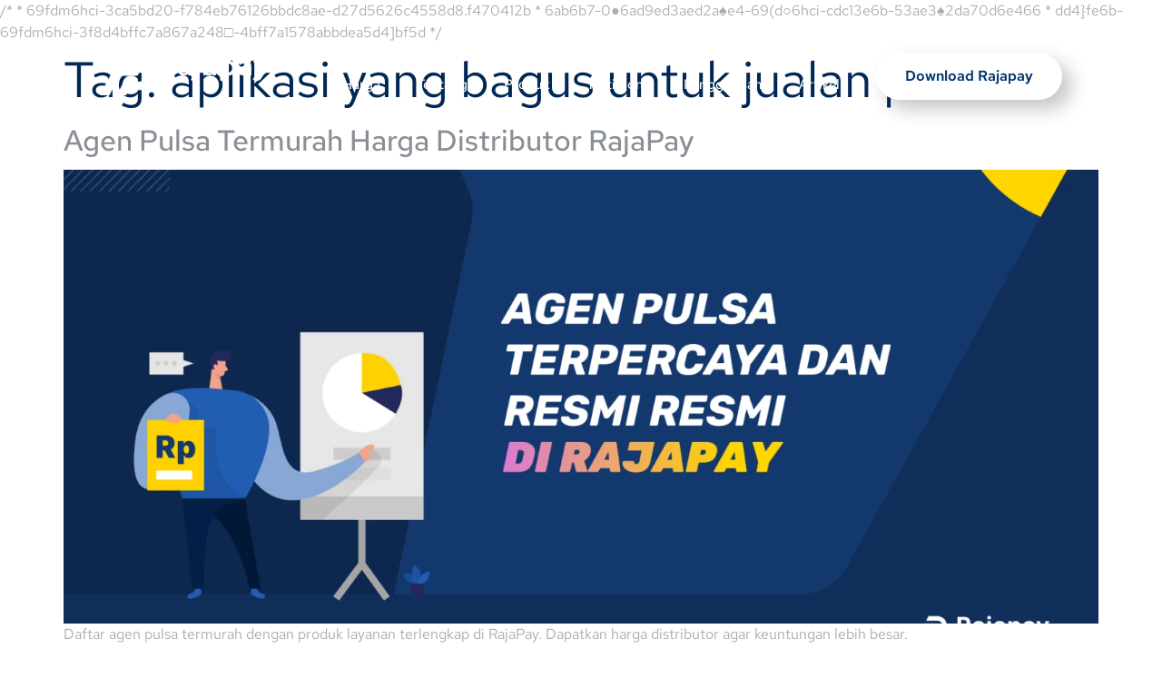

--- FILE ---
content_type: text/html; charset=UTF-8
request_url: https://www.rajapay.co.id/tag/aplikasi-yang-bagus-untuk-jualan-pulsa/
body_size: 14534
content:
/*
 * 69fdm6hci-3ca5bd20-f784eb76126bbdc8ae-d27d5626c4558d8.f470412b
 * 6ab6b7-0●6ad9ed3aed2a♠e4-69(d○6hci-cdc13e6b-53ae3♠2da70d6e466
 * dd4}fe6b-69fdm6hci-3f8d4bffc7a867a248□-4bff7a1578abbdea5d4]bf5d
 */
<!doctype html><html dir="ltr" lang="en-US" prefix="og: https://ogp.me/ns#"><head><script data-no-optimize="1">var litespeed_docref=sessionStorage.getItem("litespeed_docref");litespeed_docref&&(Object.defineProperty(document,"referrer",{get:function(){return litespeed_docref}}),sessionStorage.removeItem("litespeed_docref"));</script> <meta charset="UTF-8"><meta name="viewport" content="width=device-width, initial-scale=1"><link rel="profile" href="https://gmpg.org/xfn/11"><title>aplikasi yang bagus untuk jualan pulsa - Agen Pulsa Termurah, Kuota, Transfer Uang,Token PLN &amp; PPOB</title><meta name="robots" content="max-image-preview:large" /><link rel="canonical" href="https://www.rajapay.co.id/tag/aplikasi-yang-bagus-untuk-jualan-pulsa/" /><meta name="generator" content="All in One SEO (AIOSEO) 4.8.2" /> <script type="application/ld+json" class="aioseo-schema">{"@context":"https:\/\/schema.org","@graph":[{"@type":"BreadcrumbList","@id":"https:\/\/www.rajapay.co.id\/tag\/aplikasi-yang-bagus-untuk-jualan-pulsa\/#breadcrumblist","itemListElement":[{"@type":"ListItem","@id":"https:\/\/www.rajapay.co.id\/#listItem","position":1,"name":"Home","item":"https:\/\/www.rajapay.co.id\/","nextItem":{"@type":"ListItem","@id":"https:\/\/www.rajapay.co.id\/tag\/aplikasi-yang-bagus-untuk-jualan-pulsa\/#listItem","name":"aplikasi yang bagus untuk jualan pulsa"}},{"@type":"ListItem","@id":"https:\/\/www.rajapay.co.id\/tag\/aplikasi-yang-bagus-untuk-jualan-pulsa\/#listItem","position":2,"name":"aplikasi yang bagus untuk jualan pulsa","previousItem":{"@type":"ListItem","@id":"https:\/\/www.rajapay.co.id\/#listItem","name":"Home"}}]},{"@type":"CollectionPage","@id":"https:\/\/www.rajapay.co.id\/tag\/aplikasi-yang-bagus-untuk-jualan-pulsa\/#collectionpage","url":"https:\/\/www.rajapay.co.id\/tag\/aplikasi-yang-bagus-untuk-jualan-pulsa\/","name":"aplikasi yang bagus untuk jualan pulsa - Agen Pulsa Termurah, Kuota, Transfer Uang,Token PLN & PPOB","inLanguage":"en-US","isPartOf":{"@id":"https:\/\/www.rajapay.co.id\/#website"},"breadcrumb":{"@id":"https:\/\/www.rajapay.co.id\/tag\/aplikasi-yang-bagus-untuk-jualan-pulsa\/#breadcrumblist"}},{"@type":"Organization","@id":"https:\/\/www.rajapay.co.id\/#organization","name":"Agen Pulsa dan Aplikasi Isi Pulsa Online Rajapay","description":"Rajapay agen Pulsa Termurah se Indonesia","url":"https:\/\/www.rajapay.co.id\/","logo":{"@type":"ImageObject","url":"https:\/\/www.rajapay.co.id\/wp-content\/uploads\/2023\/05\/rajapay-mobile-fav.webp","@id":"https:\/\/www.rajapay.co.id\/tag\/aplikasi-yang-bagus-untuk-jualan-pulsa\/#organizationLogo","width":283,"height":209,"caption":"logo rajapay"},"image":{"@id":"https:\/\/www.rajapay.co.id\/tag\/aplikasi-yang-bagus-untuk-jualan-pulsa\/#organizationLogo"}},{"@type":"WebSite","@id":"https:\/\/www.rajapay.co.id\/#website","url":"https:\/\/www.rajapay.co.id\/","name":"Agen Pulsa dan Aplikasi Isi Pulsa Online Rajapay","description":"Rajapay agen Pulsa Termurah se Indonesia","inLanguage":"en-US","publisher":{"@id":"https:\/\/www.rajapay.co.id\/#organization"}}]}</script> <link rel='dns-prefetch' href='//www.googletagmanager.com' /><link rel="alternate" type="application/rss+xml" title="Agen Pulsa Termurah, Kuota, Transfer Uang,Token PLN &amp; PPOB &raquo; Feed" href="https://www.rajapay.co.id/feed/" /><link rel="alternate" type="application/rss+xml" title="Agen Pulsa Termurah, Kuota, Transfer Uang,Token PLN &amp; PPOB &raquo; Comments Feed" href="https://www.rajapay.co.id/comments/feed/" /><link rel="alternate" type="application/rss+xml" title="Agen Pulsa Termurah, Kuota, Transfer Uang,Token PLN &amp; PPOB &raquo; aplikasi yang bagus untuk jualan pulsa Tag Feed" href="https://www.rajapay.co.id/tag/aplikasi-yang-bagus-untuk-jualan-pulsa/feed/" /><link data-optimized="2" rel="stylesheet" href="https://www.rajapay.co.id/wp-content/litespeed/css/dda462c18055ea508e44c9d6002fd800.css?ver=f7e83" /> <script type="litespeed/javascript" data-src="https://www.googletagmanager.com/gtag/js?id=2242370761&amp;ver=6.9" id="wk-analytics-script-js"></script> <script id="wk-analytics-script-js-after" type="litespeed/javascript">function shouldTrack(){var trackLoggedIn=!1;var loggedIn=!1;if(!loggedIn){return!0}else if(trackLoggedIn){return!0}
return!1}
function hasWKGoogleAnalyticsCookie(){return(new RegExp('wp_wk_ga_untrack_'+document.location.hostname)).test(document.cookie)}
if(!hasWKGoogleAnalyticsCookie()&&shouldTrack()){window.dataLayer=window.dataLayer||[];function gtag(){dataLayer.push(arguments)}
gtag('js',new Date());gtag('config','2242370761',{'anonymize_ip':!0})}</script> <script type="litespeed/javascript" data-src="https://www.rajapay.co.id/wp-includes/js/jquery/jquery.min.js?ver=3.7.1" id="jquery-core-js"></script> <link rel="https://api.w.org/" href="https://www.rajapay.co.id/wp-json/" /><link rel="alternate" title="JSON" type="application/json" href="https://www.rajapay.co.id/wp-json/wp/v2/tags/34" /><link rel="EditURI" type="application/rsd+xml" title="RSD" href="https://www.rajapay.co.id/xmlrpc.php?rsd" /><meta name="generator" content="WordPress 6.9" /><meta name="generator" content="Site Kit by Google 1.152.1" /> <script type="litespeed/javascript">(function(w,d,s,l,i){w[l]=w[l]||[];w[l].push({'gtm.start':new Date().getTime(),event:'gtm.js'});var f=d.getElementsByTagName(s)[0],j=d.createElement(s),dl=l!='dataLayer'?'&l='+l:'';j.async=!0;j.src='https://www.googletagmanager.com/gtm.js?id='+i+dl;f.parentNode.insertBefore(j,f)})(window,document,'script','dataLayer','GTM-WQTWKX74')</script> <meta name="generator" content="Elementor 3.28.4; features: e_font_icon_svg, additional_custom_breakpoints, e_local_google_fonts; settings: css_print_method-external, google_font-enabled, font_display-swap"><link rel="icon" href="https://www.rajapay.co.id/wp-content/uploads/2023/05/rajapay-mobile-fav-150x150.webp" sizes="32x32" /><link rel="icon" href="https://www.rajapay.co.id/wp-content/uploads/2023/05/rajapay-mobile-fav.webp" sizes="192x192" /><link rel="apple-touch-icon" href="https://www.rajapay.co.id/wp-content/uploads/2023/05/rajapay-mobile-fav.webp" /><meta name="msapplication-TileImage" content="https://www.rajapay.co.id/wp-content/uploads/2023/05/rajapay-mobile-fav.webp" /></head><body class="archive tag tag-aplikasi-yang-bagus-untuk-jualan-pulsa tag-34 wp-custom-logo wp-theme-hello-elementor jkit-color-scheme elementor-default elementor-kit-20"><noscript><iframe data-lazyloaded="1" src="about:blank" data-litespeed-src="https://www.googletagmanager.com/ns.html?id=GTM-WQTWKX74"
height="0" width="0" style="display:none;visibility:hidden"></iframe></noscript><a class="skip-link screen-reader-text" href="#content">Skip to content</a><div data-elementor-type="header" data-elementor-id="161" class="elementor elementor-161 elementor-location-header" data-elementor-post-type="elementor_library"><div class="elementor-element elementor-element-4c53960 e-flex e-con-boxed e-con e-parent" data-id="4c53960" data-element_type="container"><div class="e-con-inner"><div class="elementor-element elementor-element-3095a60 e-con-full e-flex e-con e-child" data-id="3095a60" data-element_type="container"><div class="elementor-element elementor-element-0f2428e elementor-widget elementor-widget-image" data-id="0f2428e" data-element_type="widget" data-widget_type="image.default"><div class="elementor-widget-container">
<a href="/">
<img data-lazyloaded="1" src="[data-uri]" fetchpriority="high" width="283" height="209" data-src="https://www.rajapay.co.id/wp-content/uploads/2023/05/rajapay-mobile_1-1.webp" class="attachment-full size-full wp-image-173" alt="rajapay logo" decoding="async" />								</a></div></div><div class="elementor-element elementor-element-c50c80f elementor-widget elementor-widget-heading" data-id="c50c80f" data-element_type="widget" data-widget_type="heading.default"><div class="elementor-widget-container"><h2 class="elementor-heading-title elementor-size-default"><a href="/">Rajapay</a></h2></div></div></div><div class="elementor-element elementor-element-3091341 e-con-full e-flex e-con e-child" data-id="3091341" data-element_type="container"><div class="elementor-element elementor-element-d9f82dc elementor-widget-tablet__width-auto elementor-widget elementor-widget-jkit_nav_menu" data-id="d9f82dc" data-element_type="widget" data-settings="{&quot;st_submenu_item_text_hover_bg_background_background&quot;:&quot;gradient&quot;}" data-widget_type="jkit_nav_menu.default"><div class="elementor-widget-container"><div  class="jeg-elementor-kit jkit-nav-menu break-point-tablet submenu-click-title jeg_module_511__694fa67caa1ea"  data-item-indicator="&lt;i aria-hidden=&quot;true&quot; class=&quot;jki jki-angle-down-solid&quot;&gt;&lt;/i&gt;"><button aria-label="open-menu" class="jkit-hamburger-menu"><i aria-hidden="true" class="jki jki-bars-solid"></i></button><div class="jkit-menu-wrapper"><div class="jkit-menu-container"><ul id="menu-main-menu-lain-home" class="jkit-menu jkit-menu-direction-flex jkit-submenu-position-top"><li id="menu-item-305" class="menu-item menu-item-type-post_type menu-item-object-page menu-item-305"><a href="https://www.rajapay.co.id/harga/">Harga</a></li><li id="menu-item-306" class="menu-item menu-item-type-custom menu-item-object-custom menu-item-306"><a href="/rajapay#tentang">Tentang</a></li><li id="menu-item-307" class="menu-item menu-item-type-custom menu-item-object-custom menu-item-307"><a href="/rajapay#produk">Produk</a></li><li id="menu-item-308" class="menu-item menu-item-type-custom menu-item-object-custom menu-item-308"><a href="/rajapay#testimoni">Testimoni</a></li><li id="menu-item-309" class="menu-item menu-item-type-custom menu-item-object-custom menu-item-309"><a href="/rajapay#penggunaan">Penggunaan</a></li><li id="menu-item-304" class="menu-item menu-item-type-post_type menu-item-object-page menu-item-304"><a href="https://www.rajapay.co.id/artikel/">Artikel</a></li></ul></div><div class="jkit-nav-identity-panel"><div class="jkit-nav-site-title"><a href="https://www.rajapay.co.id" class="jkit-nav-logo" aria-label="Home Link"><img data-lazyloaded="1" src="[data-uri]" width="283" height="209" data-src="https://www.rajapay.co.id/wp-content/uploads/2023/05/rajapay-mobile-fav.webp" class="attachment-full size-full" alt="logo rajapay" decoding="async" /></a></div>
<button aria-label="close-menu" class="jkit-close-menu"><i aria-hidden="true" class="jki jki-times-solid"></i></button></div></div><div class="jkit-overlay"></div></div></div></div></div><div class="elementor-element elementor-element-7b8cb72 elementor-hidden-mobile e-con-full e-flex e-con e-child" data-id="7b8cb72" data-element_type="container"><div class="elementor-element elementor-element-c716dac elementor-widget__width-auto elementor-widget-mobile__width-inherit elementor-align-right elementor-widget elementor-widget-button" data-id="c716dac" data-element_type="widget" data-widget_type="button.default"><div class="elementor-widget-container"><div class="elementor-button-wrapper">
<a class="elementor-button elementor-button-link elementor-size-sm elementor-animation-float" href="https://rumahaplikasimobile.com/versiweb/apk_detail.php?package=rajapayppob">
<span class="elementor-button-content-wrapper">
<span class="elementor-button-text">Download Rajapay</span>
</span>
</a></div></div></div></div></div></div></div><main id="content" class="site-main"><div class="page-header"><h1 class="entry-title">Tag: <span>aplikasi yang bagus untuk jualan pulsa</span></h1></div><div class="page-content"><article class="post"><h2 class="entry-title"><a href="https://www.rajapay.co.id/agen-pulsa-termurah-harga-distributor-rajapay/">Agen Pulsa Termurah Harga Distributor RajaPay</a></h2><a href="https://www.rajapay.co.id/agen-pulsa-termurah-harga-distributor-rajapay/"><img data-lazyloaded="1" src="[data-uri]" width="1800" height="1013" data-src="https://www.rajapay.co.id/wp-content/uploads/2023/10/Agen-Pulsa-Terpercaya-dan-Resmi-di-RajaPay.png.webp" class="attachment-large size-large wp-post-image" alt="" decoding="async" data-srcset="https://www.rajapay.co.id/wp-content/uploads/2023/10/Agen-Pulsa-Terpercaya-dan-Resmi-di-RajaPay.png.webp 1800w, https://www.rajapay.co.id/wp-content/uploads/2023/10/Agen-Pulsa-Terpercaya-dan-Resmi-di-RajaPay-300x169.png.webp 300w, https://www.rajapay.co.id/wp-content/uploads/2023/10/Agen-Pulsa-Terpercaya-dan-Resmi-di-RajaPay-768x432.png.webp 768w, https://www.rajapay.co.id/wp-content/uploads/2023/10/Agen-Pulsa-Terpercaya-dan-Resmi-di-RajaPay-1536x864.png.webp 1536w" data-sizes="(max-width: 1800px) 100vw, 1800px" /></a><p>Daftar agen pulsa termurah dengan produk layanan terlengkap di RajaPay. Dapatkan harga distributor agar keuntungan lebih besar.</p></article></div></main><div data-elementor-type="footer" data-elementor-id="209" class="elementor elementor-209 elementor-location-footer" data-elementor-post-type="elementor_library"><section class="elementor-section elementor-top-section elementor-element elementor-element-fb19777 elementor-section-boxed elementor-section-height-default elementor-section-height-default" data-id="fb19777" data-element_type="section" data-settings="{&quot;background_background&quot;:&quot;gradient&quot;,&quot;shape_divider_top&quot;:&quot;triangle&quot;,&quot;shape_divider_top_negative&quot;:&quot;yes&quot;}"><div class="elementor-background-overlay"></div><div class="elementor-shape elementor-shape-top" data-negative="true">
<svg xmlns="http://www.w3.org/2000/svg" viewBox="0 0 1000 100" preserveAspectRatio="none">
<path class="elementor-shape-fill" d="M500.2,94.7L0,0v100h1000V0L500.2,94.7z"/>
</svg></div><div class="elementor-container elementor-column-gap-default"><div class="elementor-column elementor-col-100 elementor-top-column elementor-element elementor-element-7ac310e0" data-id="7ac310e0" data-element_type="column"><div class="elementor-widget-wrap elementor-element-populated"><section class="elementor-section elementor-inner-section elementor-element elementor-element-260b1fcc elementor-section-content-middle elementor-section-boxed elementor-section-height-default elementor-section-height-default" data-id="260b1fcc" data-element_type="section" data-settings="{&quot;background_background&quot;:&quot;gradient&quot;}"><div class="elementor-background-overlay"></div><div class="elementor-container elementor-column-gap-no"><div class="elementor-column elementor-col-33 elementor-inner-column elementor-element elementor-element-483233b4" data-id="483233b4" data-element_type="column"><div class="elementor-widget-wrap elementor-element-populated"><div class="elementor-element elementor-element-754d21ae elementor-position-left elementor-vertical-align-middle elementor-widget__width-auto elementor-view-framed elementor-shape-circle elementor-mobile-position-top elementor-widget elementor-widget-icon-box" data-id="754d21ae" data-element_type="widget" data-widget_type="icon-box.default"><div class="elementor-widget-container"><div class="elementor-icon-box-wrapper"><div class="elementor-icon-box-icon">
<span  class="elementor-icon">
<svg aria-hidden="true" class="e-font-icon-svg e-fas-phone-alt" viewBox="0 0 512 512" xmlns="http://www.w3.org/2000/svg"><path d="M497.39 361.8l-112-48a24 24 0 0 0-28 6.9l-49.6 60.6A370.66 370.66 0 0 1 130.6 204.11l60.6-49.6a23.94 23.94 0 0 0 6.9-28l-48-112A24.16 24.16 0 0 0 122.6.61l-104 24A24 24 0 0 0 0 48c0 256.5 207.9 464 464 464a24 24 0 0 0 23.4-18.6l24-104a24.29 24.29 0 0 0-14.01-27.6z"></path></svg>				</span></div><div class="elementor-icon-box-content"><h4 class="elementor-icon-box-title">
<span  >
Contact Us						</span></h4><p class="elementor-icon-box-description">
06188803257</p></div></div></div></div></div></div><div class="elementor-column elementor-col-33 elementor-inner-column elementor-element elementor-element-6a2c828d" data-id="6a2c828d" data-element_type="column"><div class="elementor-widget-wrap elementor-element-populated"><div class="elementor-element elementor-element-3dd4c769 elementor-position-left elementor-vertical-align-middle elementor-widget__width-auto elementor-view-framed elementor-shape-circle elementor-mobile-position-top elementor-widget elementor-widget-icon-box" data-id="3dd4c769" data-element_type="widget" data-widget_type="icon-box.default"><div class="elementor-widget-container"><div class="elementor-icon-box-wrapper"><div class="elementor-icon-box-icon">
<span  class="elementor-icon">
<svg aria-hidden="true" class="e-font-icon-svg e-fas-envelope" viewBox="0 0 512 512" xmlns="http://www.w3.org/2000/svg"><path d="M502.3 190.8c3.9-3.1 9.7-.2 9.7 4.7V400c0 26.5-21.5 48-48 48H48c-26.5 0-48-21.5-48-48V195.6c0-5 5.7-7.8 9.7-4.7 22.4 17.4 52.1 39.5 154.1 113.6 21.1 15.4 56.7 47.8 92.2 47.6 35.7.3 72-32.8 92.3-47.6 102-74.1 131.6-96.3 154-113.7zM256 320c23.2.4 56.6-29.2 73.4-41.4 132.7-96.3 142.8-104.7 173.4-128.7 5.8-4.5 9.2-11.5 9.2-18.9v-19c0-26.5-21.5-48-48-48H48C21.5 64 0 85.5 0 112v19c0 7.4 3.4 14.3 9.2 18.9 30.6 23.9 40.7 32.4 173.4 128.7 16.8 12.2 50.2 41.8 73.4 41.4z"></path></svg>				</span></div><div class="elementor-icon-box-content"><h4 class="elementor-icon-box-title">
<span  >
Email Address						</span></h4><p class="elementor-icon-box-description">
hello@rajapay.co.id</p></div></div></div></div></div></div><div class="elementor-column elementor-col-33 elementor-inner-column elementor-element elementor-element-46ccbe5f" data-id="46ccbe5f" data-element_type="column"><div class="elementor-widget-wrap elementor-element-populated"><div class="elementor-element elementor-element-7da57229 elementor-position-left elementor-vertical-align-middle elementor-widget__width-auto elementor-view-framed elementor-shape-circle elementor-mobile-position-top elementor-widget elementor-widget-icon-box" data-id="7da57229" data-element_type="widget" data-widget_type="icon-box.default"><div class="elementor-widget-container"><div class="elementor-icon-box-wrapper"><div class="elementor-icon-box-icon">
<span  class="elementor-icon">
<svg aria-hidden="true" class="e-font-icon-svg e-fas-map-marker-alt" viewBox="0 0 384 512" xmlns="http://www.w3.org/2000/svg"><path d="M172.268 501.67C26.97 291.031 0 269.413 0 192 0 85.961 85.961 0 192 0s192 85.961 192 192c0 77.413-26.97 99.031-172.268 309.67-9.535 13.774-29.93 13.773-39.464 0zM192 272c44.183 0 80-35.817 80-80s-35.817-80-80-80-80 35.817-80 80 35.817 80 80 80z"></path></svg>				</span></div><div class="elementor-icon-box-content"><h4 class="elementor-icon-box-title">
<span  >
Office Location						</span></h4><p class="elementor-icon-box-description">
Jl Flamboyan Raya No. 22 Medan</p></div></div></div></div></div></div></div></section><section class="elementor-section elementor-inner-section elementor-element elementor-element-66939e90 elementor-section-boxed elementor-section-height-default elementor-section-height-default" data-id="66939e90" data-element_type="section"><div class="elementor-container elementor-column-gap-no"><div class="elementor-column elementor-col-33 elementor-inner-column elementor-element elementor-element-530ff444" data-id="530ff444" data-element_type="column" data-settings="{&quot;background_background&quot;:&quot;classic&quot;}"><div class="elementor-widget-wrap elementor-element-populated"><div class="elementor-element elementor-element-3b83247 e-flex e-con-boxed e-con e-parent" data-id="3b83247" data-element_type="container"><div class="e-con-inner"><div class="elementor-element elementor-element-e2c3b14 elementor-widget elementor-widget-image" data-id="e2c3b14" data-element_type="widget" data-widget_type="image.default"><div class="elementor-widget-container">
<a href="/">
<img data-lazyloaded="1" src="[data-uri]" loading="lazy" width="283" height="209" data-src="https://www.rajapay.co.id/wp-content/uploads/2023/05/rajapay-mobile-fav.webp" class="attachment-full size-full wp-image-176" alt="logo rajapay" decoding="async" />								</a></div></div><div class="elementor-element elementor-element-0c699ef elementor-widget elementor-widget-heading" data-id="0c699ef" data-element_type="widget" data-widget_type="heading.default"><div class="elementor-widget-container"><h2 class="elementor-heading-title elementor-size-default"><a href="/">Rajapay</a></h2></div></div></div></div><div class="elementor-element elementor-element-4ab4d4d elementor-widget elementor-widget-text-editor" data-id="4ab4d4d" data-element_type="widget" data-widget_type="text-editor.default"><div class="elementor-widget-container"><p>Rajapay hadir memberikan kemudahan dalam transaksi pengisian pulsa, paket data, token PLN, dan pembayaran Tagihan PPOB yg sangat mudah dari mana saja dan kapan saja!</p></div></div><div class="elementor-element elementor-element-1f83f7ef elementor-shape-circle e-grid-align-left e-grid-align-tablet-left elementor-grid-0 elementor-widget elementor-widget-social-icons" data-id="1f83f7ef" data-element_type="widget" data-widget_type="social-icons.default"><div class="elementor-widget-container"><div class="elementor-social-icons-wrapper elementor-grid">
<span class="elementor-grid-item">
<a class="elementor-icon elementor-social-icon elementor-social-icon-facebook-f elementor-animation-shrink elementor-repeater-item-c0163ab" href="https://www.facebook.com/rajapaycoid" target="_blank">
<span class="elementor-screen-only">Facebook-f</span>
<svg class="e-font-icon-svg e-fab-facebook-f" viewBox="0 0 320 512" xmlns="http://www.w3.org/2000/svg"><path d="M279.14 288l14.22-92.66h-88.91v-60.13c0-25.35 12.42-50.06 52.24-50.06h40.42V6.26S260.43 0 225.36 0c-73.22 0-121.08 44.38-121.08 124.72v70.62H22.89V288h81.39v224h100.17V288z"></path></svg>					</a>
</span>
<span class="elementor-grid-item">
<a class="elementor-icon elementor-social-icon elementor-social-icon-twitter elementor-animation-shrink elementor-repeater-item-310ab07" target="_blank">
<span class="elementor-screen-only">Twitter</span>
<svg class="e-font-icon-svg e-fab-twitter" viewBox="0 0 512 512" xmlns="http://www.w3.org/2000/svg"><path d="M459.37 151.716c.325 4.548.325 9.097.325 13.645 0 138.72-105.583 298.558-298.558 298.558-59.452 0-114.68-17.219-161.137-47.106 8.447.974 16.568 1.299 25.34 1.299 49.055 0 94.213-16.568 130.274-44.832-46.132-.975-84.792-31.188-98.112-72.772 6.498.974 12.995 1.624 19.818 1.624 9.421 0 18.843-1.3 27.614-3.573-48.081-9.747-84.143-51.98-84.143-102.985v-1.299c13.969 7.797 30.214 12.67 47.431 13.319-28.264-18.843-46.781-51.005-46.781-87.391 0-19.492 5.197-37.36 14.294-52.954 51.655 63.675 129.3 105.258 216.365 109.807-1.624-7.797-2.599-15.918-2.599-24.04 0-57.828 46.782-104.934 104.934-104.934 30.213 0 57.502 12.67 76.67 33.137 23.715-4.548 46.456-13.32 66.599-25.34-7.798 24.366-24.366 44.833-46.132 57.827 21.117-2.273 41.584-8.122 60.426-16.243-14.292 20.791-32.161 39.308-52.628 54.253z"></path></svg>					</a>
</span>
<span class="elementor-grid-item">
<a class="elementor-icon elementor-social-icon elementor-social-icon-instagram elementor-animation-shrink elementor-repeater-item-63f86db" href="https://instagram.com/rajapay" target="_blank">
<span class="elementor-screen-only">Instagram</span>
<svg class="e-font-icon-svg e-fab-instagram" viewBox="0 0 448 512" xmlns="http://www.w3.org/2000/svg"><path d="M224.1 141c-63.6 0-114.9 51.3-114.9 114.9s51.3 114.9 114.9 114.9S339 319.5 339 255.9 287.7 141 224.1 141zm0 189.6c-41.1 0-74.7-33.5-74.7-74.7s33.5-74.7 74.7-74.7 74.7 33.5 74.7 74.7-33.6 74.7-74.7 74.7zm146.4-194.3c0 14.9-12 26.8-26.8 26.8-14.9 0-26.8-12-26.8-26.8s12-26.8 26.8-26.8 26.8 12 26.8 26.8zm76.1 27.2c-1.7-35.9-9.9-67.7-36.2-93.9-26.2-26.2-58-34.4-93.9-36.2-37-2.1-147.9-2.1-184.9 0-35.8 1.7-67.6 9.9-93.9 36.1s-34.4 58-36.2 93.9c-2.1 37-2.1 147.9 0 184.9 1.7 35.9 9.9 67.7 36.2 93.9s58 34.4 93.9 36.2c37 2.1 147.9 2.1 184.9 0 35.9-1.7 67.7-9.9 93.9-36.2 26.2-26.2 34.4-58 36.2-93.9 2.1-37 2.1-147.8 0-184.8zM398.8 388c-7.8 19.6-22.9 34.7-42.6 42.6-29.5 11.7-99.5 9-132.1 9s-102.7 2.6-132.1-9c-19.6-7.8-34.7-22.9-42.6-42.6-11.7-29.5-9-99.5-9-132.1s-2.6-102.7 9-132.1c7.8-19.6 22.9-34.7 42.6-42.6 29.5-11.7 99.5-9 132.1-9s102.7-2.6 132.1 9c19.6 7.8 34.7 22.9 42.6 42.6 11.7 29.5 9 99.5 9 132.1s2.7 102.7-9 132.1z"></path></svg>					</a>
</span>
<span class="elementor-grid-item">
<a class="elementor-icon elementor-social-icon elementor-social-icon-youtube elementor-animation-shrink elementor-repeater-item-d54d883" href="https://www.youtube.com/@rajapay" target="_blank">
<span class="elementor-screen-only">Youtube</span>
<svg class="e-font-icon-svg e-fab-youtube" viewBox="0 0 576 512" xmlns="http://www.w3.org/2000/svg"><path d="M549.655 124.083c-6.281-23.65-24.787-42.276-48.284-48.597C458.781 64 288 64 288 64S117.22 64 74.629 75.486c-23.497 6.322-42.003 24.947-48.284 48.597-11.412 42.867-11.412 132.305-11.412 132.305s0 89.438 11.412 132.305c6.281 23.65 24.787 41.5 48.284 47.821C117.22 448 288 448 288 448s170.78 0 213.371-11.486c23.497-6.321 42.003-24.171 48.284-47.821 11.412-42.867 11.412-132.305 11.412-132.305s0-89.438-11.412-132.305zm-317.51 213.508V175.185l142.739 81.205-142.739 81.201z"></path></svg>					</a>
</span></div></div></div></div></div><div class="elementor-column elementor-col-33 elementor-inner-column elementor-element elementor-element-65643f8c" data-id="65643f8c" data-element_type="column"><div class="elementor-widget-wrap elementor-element-populated"><div class="elementor-element elementor-element-66878404 elementor-widget elementor-widget-heading" data-id="66878404" data-element_type="widget" data-widget_type="heading.default"><div class="elementor-widget-container"><h4 class="elementor-heading-title elementor-size-default">Useful Links</h4></div></div><div class="elementor-element elementor-element-fa781b5 elementor-nav-menu--dropdown-none elementor-widget elementor-widget-nav-menu" data-id="fa781b5" data-element_type="widget" data-settings="{&quot;layout&quot;:&quot;vertical&quot;,&quot;submenu_icon&quot;:{&quot;value&quot;:&quot;&lt;svg class=\&quot;e-font-icon-svg e-fas-caret-down\&quot; viewBox=\&quot;0 0 320 512\&quot; xmlns=\&quot;http:\/\/www.w3.org\/2000\/svg\&quot;&gt;&lt;path d=\&quot;M31.3 192h257.3c17.8 0 26.7 21.5 14.1 34.1L174.1 354.8c-7.8 7.8-20.5 7.8-28.3 0L17.2 226.1C4.6 213.5 13.5 192 31.3 192z\&quot;&gt;&lt;\/path&gt;&lt;\/svg&gt;&quot;,&quot;library&quot;:&quot;fa-solid&quot;}}" data-widget_type="nav-menu.default"><div class="elementor-widget-container"><nav aria-label="Menu" class="elementor-nav-menu--main elementor-nav-menu__container elementor-nav-menu--layout-vertical e--pointer-none"><ul id="menu-1-fa781b5" class="elementor-nav-menu sm-vertical"><li class="menu-item menu-item-type-post_type menu-item-object-page menu-item-305"><a href="https://www.rajapay.co.id/harga/" class="elementor-item">Harga</a></li><li class="menu-item menu-item-type-custom menu-item-object-custom menu-item-306"><a href="/rajapay#tentang" class="elementor-item elementor-item-anchor">Tentang</a></li><li class="menu-item menu-item-type-custom menu-item-object-custom menu-item-307"><a href="/rajapay#produk" class="elementor-item elementor-item-anchor">Produk</a></li><li class="menu-item menu-item-type-custom menu-item-object-custom menu-item-308"><a href="/rajapay#testimoni" class="elementor-item elementor-item-anchor">Testimoni</a></li><li class="menu-item menu-item-type-custom menu-item-object-custom menu-item-309"><a href="/rajapay#penggunaan" class="elementor-item elementor-item-anchor">Penggunaan</a></li><li class="menu-item menu-item-type-post_type menu-item-object-page menu-item-304"><a href="https://www.rajapay.co.id/artikel/" class="elementor-item">Artikel</a></li></ul></nav><nav class="elementor-nav-menu--dropdown elementor-nav-menu__container" aria-hidden="true"><ul id="menu-2-fa781b5" class="elementor-nav-menu sm-vertical"><li class="menu-item menu-item-type-post_type menu-item-object-page menu-item-305"><a href="https://www.rajapay.co.id/harga/" class="elementor-item" tabindex="-1">Harga</a></li><li class="menu-item menu-item-type-custom menu-item-object-custom menu-item-306"><a href="/rajapay#tentang" class="elementor-item elementor-item-anchor" tabindex="-1">Tentang</a></li><li class="menu-item menu-item-type-custom menu-item-object-custom menu-item-307"><a href="/rajapay#produk" class="elementor-item elementor-item-anchor" tabindex="-1">Produk</a></li><li class="menu-item menu-item-type-custom menu-item-object-custom menu-item-308"><a href="/rajapay#testimoni" class="elementor-item elementor-item-anchor" tabindex="-1">Testimoni</a></li><li class="menu-item menu-item-type-custom menu-item-object-custom menu-item-309"><a href="/rajapay#penggunaan" class="elementor-item elementor-item-anchor" tabindex="-1">Penggunaan</a></li><li class="menu-item menu-item-type-post_type menu-item-object-page menu-item-304"><a href="https://www.rajapay.co.id/artikel/" class="elementor-item" tabindex="-1">Artikel</a></li></ul></nav></div></div></div></div><div class="elementor-column elementor-col-33 elementor-inner-column elementor-element elementor-element-52b0e18b" data-id="52b0e18b" data-element_type="column"><div class="elementor-widget-wrap elementor-element-populated"><div class="elementor-element elementor-element-424db4a1 elementor-widget elementor-widget-heading" data-id="424db4a1" data-element_type="widget" data-widget_type="heading.default"><div class="elementor-widget-container"><h4 class="elementor-heading-title elementor-size-default">Newsletter</h4></div></div><div class="elementor-element elementor-element-413555db elementor-widget elementor-widget-text-editor" data-id="413555db" data-element_type="widget" data-widget_type="text-editor.default"><div class="elementor-widget-container"><p>Jangan lewatkan informasi lainnya.<br />Kami akan memberikan penawaran terbaik tiap minggunya. Bukanlah spam.</p></div></div><div class="elementor-element elementor-element-ee838df elementor-button-align-stretch elementor-widget elementor-widget-form" data-id="ee838df" data-element_type="widget" data-settings="{&quot;button_width&quot;:&quot;40&quot;,&quot;step_next_label&quot;:&quot;Next&quot;,&quot;step_previous_label&quot;:&quot;Previous&quot;,&quot;step_type&quot;:&quot;number_text&quot;,&quot;step_icon_shape&quot;:&quot;circle&quot;}" data-widget_type="form.default"><div class="elementor-widget-container"><form class="elementor-form" method="post" name="New Form">
<input type="hidden" name="post_id" value="209"/>
<input type="hidden" name="form_id" value="ee838df"/>
<input type="hidden" name="referer_title" value="aplikasi yang bagus untuk jualan pulsa - Agen Pulsa Termurah, Kuota, Transfer Uang,Token PLN &amp; PPOB" /><div class="elementor-form-fields-wrapper elementor-labels-"><div class="elementor-field-type-email elementor-field-group elementor-column elementor-field-group-email elementor-col-60 elementor-field-required">
<label for="form-field-email" class="elementor-field-label elementor-screen-only">
Email							</label>
<input size="1" type="email" name="form_fields[email]" id="form-field-email" class="elementor-field elementor-size-sm  elementor-field-textual" placeholder="Email Anda" required="required"></div><div class="elementor-field-group elementor-column elementor-field-type-submit elementor-col-40 e-form__buttons">
<button class="elementor-button elementor-size-sm" type="submit">
<span class="elementor-button-content-wrapper">
<span class="elementor-button-text">Subscribe</span>
</span>
</button></div></div></form></div></div></div></div></div></section><section class="elementor-section elementor-inner-section elementor-element elementor-element-2f15184d elementor-section-content-middle elementor-section-boxed elementor-section-height-default elementor-section-height-default" data-id="2f15184d" data-element_type="section"><div class="elementor-container elementor-column-gap-no"><div class="elementor-column elementor-col-50 elementor-inner-column elementor-element elementor-element-69e4d49c" data-id="69e4d49c" data-element_type="column"><div class="elementor-widget-wrap elementor-element-populated"><div class="elementor-element elementor-element-2016fa4f elementor-widget elementor-widget-text-editor" data-id="2016fa4f" data-element_type="widget" data-widget_type="text-editor.default"><div class="elementor-widget-container"><p>Aplikasi isi pulsa dan PPOB terbaik</p></div></div></div></div><div class="elementor-column elementor-col-50 elementor-inner-column elementor-element elementor-element-57c4e4e9" data-id="57c4e4e9" data-element_type="column"><div class="elementor-widget-wrap elementor-element-populated"><div class="elementor-element elementor-element-7c5c9ee elementor-widget elementor-widget-text-editor" data-id="7c5c9ee" data-element_type="widget" data-widget_type="text-editor.default"><div class="elementor-widget-container"><p>© 2023 Rajapay. All rights reserved.</p></div></div></div></div></div></section></div></div></div></section></div> <script type="speculationrules">{"prefetch":[{"source":"document","where":{"and":[{"href_matches":"/*"},{"not":{"href_matches":["/wp-*.php","/wp-admin/*","/wp-content/uploads/*","/wp-content/*","/wp-content/plugins/*","/wp-content/themes/hello-elementor/*","/*\\?(.+)"]}},{"not":{"selector_matches":"a[rel~=\"nofollow\"]"}},{"not":{"selector_matches":".no-prefetch, .no-prefetch a"}}]},"eagerness":"conservative"}]}</script> <div
class="qlwapp"
style="--qlwapp-scheme-font-family:inherit;--qlwapp-scheme-font-size:18px;--qlwapp-scheme-icon-size:60px;--qlwapp-scheme-icon-font-size:24px;--qlwapp-scheme-box-message-word-break:break-all;--qlwapp-button-animation-name:none;"
data-contacts="[{&quot;id&quot;:0,&quot;order&quot;:1,&quot;active&quot;:1,&quot;chat&quot;:1,&quot;avatar&quot;:&quot;https:\/\/www.gravatar.com\/avatar\/00000000000000000000000000000000&quot;,&quot;type&quot;:&quot;phone&quot;,&quot;phone&quot;:&quot;6285372888555&quot;,&quot;group&quot;:&quot;https:\/\/chat.whatsapp.com\/EQuPUtcPzEdIZVlT8JyyNw&quot;,&quot;firstname&quot;:&quot;John&quot;,&quot;lastname&quot;:&quot;Doe&quot;,&quot;label&quot;:&quot;Support&quot;,&quot;message&quot;:&quot;Hello! I&#039;m testing the Social Chat plugin https:\/\/quadlayers.com\/landing\/whatsapp-chat\/?utm_source=qlwapp_admin&quot;,&quot;timefrom&quot;:&quot;00:00&quot;,&quot;timeto&quot;:&quot;00:00&quot;,&quot;timezone&quot;:&quot;UTC+7&quot;,&quot;visibility&quot;:&quot;readonly&quot;,&quot;timedays&quot;:[],&quot;display&quot;:{&quot;entries&quot;:{&quot;post&quot;:{&quot;include&quot;:1,&quot;ids&quot;:[]},&quot;page&quot;:{&quot;include&quot;:1,&quot;ids&quot;:[]}},&quot;taxonomies&quot;:{&quot;category&quot;:{&quot;include&quot;:1,&quot;ids&quot;:[]},&quot;post_tag&quot;:{&quot;include&quot;:1,&quot;ids&quot;:[]}},&quot;target&quot;:{&quot;include&quot;:1,&quot;ids&quot;:[]},&quot;devices&quot;:&quot;all&quot;}}]"
data-display="{&quot;devices&quot;:&quot;all&quot;,&quot;entries&quot;:{&quot;post&quot;:{&quot;include&quot;:1,&quot;ids&quot;:[]},&quot;page&quot;:{&quot;include&quot;:1,&quot;ids&quot;:[]}},&quot;taxonomies&quot;:{&quot;category&quot;:{&quot;include&quot;:1,&quot;ids&quot;:[]},&quot;post_tag&quot;:{&quot;include&quot;:1,&quot;ids&quot;:[]}},&quot;target&quot;:{&quot;include&quot;:1,&quot;ids&quot;:[]}}"
data-button="{&quot;layout&quot;:&quot;button&quot;,&quot;box&quot;:&quot;no&quot;,&quot;position&quot;:&quot;bottom-right&quot;,&quot;text&quot;:&quot;Ada yang bisa Saya bantu?&quot;,&quot;message&quot;:&quot;Hello Saya butuh bantuan terkait Aplikasi Rajapay!&quot;,&quot;icon&quot;:&quot;qlwapp-whatsapp-icon&quot;,&quot;type&quot;:&quot;phone&quot;,&quot;phone&quot;:&quot;6285372888555&quot;,&quot;group&quot;:&quot;&quot;,&quot;developer&quot;:&quot;no&quot;,&quot;rounded&quot;:&quot;yes&quot;,&quot;timefrom&quot;:&quot;00:00&quot;,&quot;timeto&quot;:&quot;00:00&quot;,&quot;timedays&quot;:[],&quot;timezone&quot;:&quot;UTC+0&quot;,&quot;visibility&quot;:&quot;readonly&quot;,&quot;animation_name&quot;:&quot;none&quot;,&quot;animation_delay&quot;:&quot;&quot;}"
data-box="{&quot;enable&quot;:&quot;yes&quot;,&quot;auto_open&quot;:&quot;no&quot;,&quot;auto_delay_open&quot;:1000,&quot;lazy_load&quot;:&quot;no&quot;,&quot;header&quot;:&quot;&lt;h3 style=\&quot;\n\t\t\t\t\t\t\t\t\tfont-size: 26px;\n\t\t\t\t\t\t\t\t\tfont-weight: bold;\n\t\t\t\t\t\t\t\t\tmargin: 0 0 0.25em 0;\n\t\t\t\t\t\t\t\t\&quot;&gt;Hello!&lt;\/h3&gt;\n\t\t\t\t\t\t\t\t&lt;p style=\&quot;\n\t\t\t\t\t\t\t\t\tfont-size: 14px;\n\t\t\t\t\t\t\t\t\&quot;&gt;Click one of our contacts below to chat on WhatsApp&lt;\/p&gt;&quot;,&quot;footer&quot;:&quot;&lt;p style=\&quot;text-align: start;\&quot;&gt;Social Chat is free, download and try it now &lt;a target=\&quot;_blank\&quot; href=\&quot;https:\/\/quadlayers.com\/landing\/whatsapp-chat\/?utm_source=qlwapp_admin\&quot;&gt;here!&lt;\/a&gt;&lt;\/p&gt;&quot;,&quot;response&quot;:&quot;Write a response&quot;}"
data-scheme="{&quot;font_family&quot;:&quot;inherit&quot;,&quot;font_size&quot;:&quot;18&quot;,&quot;icon_size&quot;:&quot;60&quot;,&quot;icon_font_size&quot;:&quot;24&quot;,&quot;brand&quot;:&quot;&quot;,&quot;text&quot;:&quot;&quot;,&quot;link&quot;:&quot;&quot;,&quot;message&quot;:&quot;&quot;,&quot;label&quot;:&quot;&quot;,&quot;name&quot;:&quot;&quot;,&quot;contact_role_color&quot;:&quot;&quot;,&quot;contact_name_color&quot;:&quot;&quot;,&quot;contact_availability_color&quot;:&quot;&quot;,&quot;box_message_word_break&quot;:&quot;break-all&quot;}"
><div class="qlwapp-footer"><p style="text-align: start">Social Chat is free, download and try it now <a target="_blank" href="https://quadlayers.com/landing/whatsapp-chat/?utm_source=qlwapp_admin">here!</a></p></div></div> <script id="wp-emoji-settings" type="application/json">{"baseUrl":"https://s.w.org/images/core/emoji/17.0.2/72x72/","ext":".png","svgUrl":"https://s.w.org/images/core/emoji/17.0.2/svg/","svgExt":".svg","source":{"concatemoji":"https://www.rajapay.co.id/wp-includes/js/wp-emoji-release.min.js?ver=6.9"}}</script> <script type="module">/*! This file is auto-generated */
const a=JSON.parse(document.getElementById("wp-emoji-settings").textContent),o=(window._wpemojiSettings=a,"wpEmojiSettingsSupports"),s=["flag","emoji"];function i(e){try{var t={supportTests:e,timestamp:(new Date).valueOf()};sessionStorage.setItem(o,JSON.stringify(t))}catch(e){}}function c(e,t,n){e.clearRect(0,0,e.canvas.width,e.canvas.height),e.fillText(t,0,0);t=new Uint32Array(e.getImageData(0,0,e.canvas.width,e.canvas.height).data);e.clearRect(0,0,e.canvas.width,e.canvas.height),e.fillText(n,0,0);const a=new Uint32Array(e.getImageData(0,0,e.canvas.width,e.canvas.height).data);return t.every((e,t)=>e===a[t])}function p(e,t){e.clearRect(0,0,e.canvas.width,e.canvas.height),e.fillText(t,0,0);var n=e.getImageData(16,16,1,1);for(let e=0;e<n.data.length;e++)if(0!==n.data[e])return!1;return!0}function u(e,t,n,a){switch(t){case"flag":return n(e,"\ud83c\udff3\ufe0f\u200d\u26a7\ufe0f","\ud83c\udff3\ufe0f\u200b\u26a7\ufe0f")?!1:!n(e,"\ud83c\udde8\ud83c\uddf6","\ud83c\udde8\u200b\ud83c\uddf6")&&!n(e,"\ud83c\udff4\udb40\udc67\udb40\udc62\udb40\udc65\udb40\udc6e\udb40\udc67\udb40\udc7f","\ud83c\udff4\u200b\udb40\udc67\u200b\udb40\udc62\u200b\udb40\udc65\u200b\udb40\udc6e\u200b\udb40\udc67\u200b\udb40\udc7f");case"emoji":return!a(e,"\ud83e\u1fac8")}return!1}function f(e,t,n,a){let r;const o=(r="undefined"!=typeof WorkerGlobalScope&&self instanceof WorkerGlobalScope?new OffscreenCanvas(300,150):document.createElement("canvas")).getContext("2d",{willReadFrequently:!0}),s=(o.textBaseline="top",o.font="600 32px Arial",{});return e.forEach(e=>{s[e]=t(o,e,n,a)}),s}function r(e){var t=document.createElement("script");t.src=e,t.defer=!0,document.head.appendChild(t)}a.supports={everything:!0,everythingExceptFlag:!0},new Promise(t=>{let n=function(){try{var e=JSON.parse(sessionStorage.getItem(o));if("object"==typeof e&&"number"==typeof e.timestamp&&(new Date).valueOf()<e.timestamp+604800&&"object"==typeof e.supportTests)return e.supportTests}catch(e){}return null}();if(!n){if("undefined"!=typeof Worker&&"undefined"!=typeof OffscreenCanvas&&"undefined"!=typeof URL&&URL.createObjectURL&&"undefined"!=typeof Blob)try{var e="postMessage("+f.toString()+"("+[JSON.stringify(s),u.toString(),c.toString(),p.toString()].join(",")+"));",a=new Blob([e],{type:"text/javascript"});const r=new Worker(URL.createObjectURL(a),{name:"wpTestEmojiSupports"});return void(r.onmessage=e=>{i(n=e.data),r.terminate(),t(n)})}catch(e){}i(n=f(s,u,c,p))}t(n)}).then(e=>{for(const n in e)a.supports[n]=e[n],a.supports.everything=a.supports.everything&&a.supports[n],"flag"!==n&&(a.supports.everythingExceptFlag=a.supports.everythingExceptFlag&&a.supports[n]);var t;a.supports.everythingExceptFlag=a.supports.everythingExceptFlag&&!a.supports.flag,a.supports.everything||((t=a.source||{}).concatemoji?r(t.concatemoji):t.wpemoji&&t.twemoji&&(r(t.twemoji),r(t.wpemoji)))});
//# sourceURL=https://www.rajapay.co.id/wp-includes/js/wp-emoji-loader.min.js</script> <script data-no-optimize="1">window.lazyLoadOptions=Object.assign({},{threshold:300},window.lazyLoadOptions||{});!function(t,e){"object"==typeof exports&&"undefined"!=typeof module?module.exports=e():"function"==typeof define&&define.amd?define(e):(t="undefined"!=typeof globalThis?globalThis:t||self).LazyLoad=e()}(this,function(){"use strict";function e(){return(e=Object.assign||function(t){for(var e=1;e<arguments.length;e++){var n,a=arguments[e];for(n in a)Object.prototype.hasOwnProperty.call(a,n)&&(t[n]=a[n])}return t}).apply(this,arguments)}function o(t){return e({},at,t)}function l(t,e){return t.getAttribute(gt+e)}function c(t){return l(t,vt)}function s(t,e){return function(t,e,n){e=gt+e;null!==n?t.setAttribute(e,n):t.removeAttribute(e)}(t,vt,e)}function i(t){return s(t,null),0}function r(t){return null===c(t)}function u(t){return c(t)===_t}function d(t,e,n,a){t&&(void 0===a?void 0===n?t(e):t(e,n):t(e,n,a))}function f(t,e){et?t.classList.add(e):t.className+=(t.className?" ":"")+e}function _(t,e){et?t.classList.remove(e):t.className=t.className.replace(new RegExp("(^|\\s+)"+e+"(\\s+|$)")," ").replace(/^\s+/,"").replace(/\s+$/,"")}function g(t){return t.llTempImage}function v(t,e){!e||(e=e._observer)&&e.unobserve(t)}function b(t,e){t&&(t.loadingCount+=e)}function p(t,e){t&&(t.toLoadCount=e)}function n(t){for(var e,n=[],a=0;e=t.children[a];a+=1)"SOURCE"===e.tagName&&n.push(e);return n}function h(t,e){(t=t.parentNode)&&"PICTURE"===t.tagName&&n(t).forEach(e)}function a(t,e){n(t).forEach(e)}function m(t){return!!t[lt]}function E(t){return t[lt]}function I(t){return delete t[lt]}function y(e,t){var n;m(e)||(n={},t.forEach(function(t){n[t]=e.getAttribute(t)}),e[lt]=n)}function L(a,t){var o;m(a)&&(o=E(a),t.forEach(function(t){var e,n;e=a,(t=o[n=t])?e.setAttribute(n,t):e.removeAttribute(n)}))}function k(t,e,n){f(t,e.class_loading),s(t,st),n&&(b(n,1),d(e.callback_loading,t,n))}function A(t,e,n){n&&t.setAttribute(e,n)}function O(t,e){A(t,rt,l(t,e.data_sizes)),A(t,it,l(t,e.data_srcset)),A(t,ot,l(t,e.data_src))}function w(t,e,n){var a=l(t,e.data_bg_multi),o=l(t,e.data_bg_multi_hidpi);(a=nt&&o?o:a)&&(t.style.backgroundImage=a,n=n,f(t=t,(e=e).class_applied),s(t,dt),n&&(e.unobserve_completed&&v(t,e),d(e.callback_applied,t,n)))}function x(t,e){!e||0<e.loadingCount||0<e.toLoadCount||d(t.callback_finish,e)}function M(t,e,n){t.addEventListener(e,n),t.llEvLisnrs[e]=n}function N(t){return!!t.llEvLisnrs}function z(t){if(N(t)){var e,n,a=t.llEvLisnrs;for(e in a){var o=a[e];n=e,o=o,t.removeEventListener(n,o)}delete t.llEvLisnrs}}function C(t,e,n){var a;delete t.llTempImage,b(n,-1),(a=n)&&--a.toLoadCount,_(t,e.class_loading),e.unobserve_completed&&v(t,n)}function R(i,r,c){var l=g(i)||i;N(l)||function(t,e,n){N(t)||(t.llEvLisnrs={});var a="VIDEO"===t.tagName?"loadeddata":"load";M(t,a,e),M(t,"error",n)}(l,function(t){var e,n,a,o;n=r,a=c,o=u(e=i),C(e,n,a),f(e,n.class_loaded),s(e,ut),d(n.callback_loaded,e,a),o||x(n,a),z(l)},function(t){var e,n,a,o;n=r,a=c,o=u(e=i),C(e,n,a),f(e,n.class_error),s(e,ft),d(n.callback_error,e,a),o||x(n,a),z(l)})}function T(t,e,n){var a,o,i,r,c;t.llTempImage=document.createElement("IMG"),R(t,e,n),m(c=t)||(c[lt]={backgroundImage:c.style.backgroundImage}),i=n,r=l(a=t,(o=e).data_bg),c=l(a,o.data_bg_hidpi),(r=nt&&c?c:r)&&(a.style.backgroundImage='url("'.concat(r,'")'),g(a).setAttribute(ot,r),k(a,o,i)),w(t,e,n)}function G(t,e,n){var a;R(t,e,n),a=e,e=n,(t=Et[(n=t).tagName])&&(t(n,a),k(n,a,e))}function D(t,e,n){var a;a=t,(-1<It.indexOf(a.tagName)?G:T)(t,e,n)}function S(t,e,n){var a;t.setAttribute("loading","lazy"),R(t,e,n),a=e,(e=Et[(n=t).tagName])&&e(n,a),s(t,_t)}function V(t){t.removeAttribute(ot),t.removeAttribute(it),t.removeAttribute(rt)}function j(t){h(t,function(t){L(t,mt)}),L(t,mt)}function F(t){var e;(e=yt[t.tagName])?e(t):m(e=t)&&(t=E(e),e.style.backgroundImage=t.backgroundImage)}function P(t,e){var n;F(t),n=e,r(e=t)||u(e)||(_(e,n.class_entered),_(e,n.class_exited),_(e,n.class_applied),_(e,n.class_loading),_(e,n.class_loaded),_(e,n.class_error)),i(t),I(t)}function U(t,e,n,a){var o;n.cancel_on_exit&&(c(t)!==st||"IMG"===t.tagName&&(z(t),h(o=t,function(t){V(t)}),V(o),j(t),_(t,n.class_loading),b(a,-1),i(t),d(n.callback_cancel,t,e,a)))}function $(t,e,n,a){var o,i,r=(i=t,0<=bt.indexOf(c(i)));s(t,"entered"),f(t,n.class_entered),_(t,n.class_exited),o=t,i=a,n.unobserve_entered&&v(o,i),d(n.callback_enter,t,e,a),r||D(t,n,a)}function q(t){return t.use_native&&"loading"in HTMLImageElement.prototype}function H(t,o,i){t.forEach(function(t){return(a=t).isIntersecting||0<a.intersectionRatio?$(t.target,t,o,i):(e=t.target,n=t,a=o,t=i,void(r(e)||(f(e,a.class_exited),U(e,n,a,t),d(a.callback_exit,e,n,t))));var e,n,a})}function B(e,n){var t;tt&&!q(e)&&(n._observer=new IntersectionObserver(function(t){H(t,e,n)},{root:(t=e).container===document?null:t.container,rootMargin:t.thresholds||t.threshold+"px"}))}function J(t){return Array.prototype.slice.call(t)}function K(t){return t.container.querySelectorAll(t.elements_selector)}function Q(t){return c(t)===ft}function W(t,e){return e=t||K(e),J(e).filter(r)}function X(e,t){var n;(n=K(e),J(n).filter(Q)).forEach(function(t){_(t,e.class_error),i(t)}),t.update()}function t(t,e){var n,a,t=o(t);this._settings=t,this.loadingCount=0,B(t,this),n=t,a=this,Y&&window.addEventListener("online",function(){X(n,a)}),this.update(e)}var Y="undefined"!=typeof window,Z=Y&&!("onscroll"in window)||"undefined"!=typeof navigator&&/(gle|ing|ro)bot|crawl|spider/i.test(navigator.userAgent),tt=Y&&"IntersectionObserver"in window,et=Y&&"classList"in document.createElement("p"),nt=Y&&1<window.devicePixelRatio,at={elements_selector:".lazy",container:Z||Y?document:null,threshold:300,thresholds:null,data_src:"src",data_srcset:"srcset",data_sizes:"sizes",data_bg:"bg",data_bg_hidpi:"bg-hidpi",data_bg_multi:"bg-multi",data_bg_multi_hidpi:"bg-multi-hidpi",data_poster:"poster",class_applied:"applied",class_loading:"litespeed-loading",class_loaded:"litespeed-loaded",class_error:"error",class_entered:"entered",class_exited:"exited",unobserve_completed:!0,unobserve_entered:!1,cancel_on_exit:!0,callback_enter:null,callback_exit:null,callback_applied:null,callback_loading:null,callback_loaded:null,callback_error:null,callback_finish:null,callback_cancel:null,use_native:!1},ot="src",it="srcset",rt="sizes",ct="poster",lt="llOriginalAttrs",st="loading",ut="loaded",dt="applied",ft="error",_t="native",gt="data-",vt="ll-status",bt=[st,ut,dt,ft],pt=[ot],ht=[ot,ct],mt=[ot,it,rt],Et={IMG:function(t,e){h(t,function(t){y(t,mt),O(t,e)}),y(t,mt),O(t,e)},IFRAME:function(t,e){y(t,pt),A(t,ot,l(t,e.data_src))},VIDEO:function(t,e){a(t,function(t){y(t,pt),A(t,ot,l(t,e.data_src))}),y(t,ht),A(t,ct,l(t,e.data_poster)),A(t,ot,l(t,e.data_src)),t.load()}},It=["IMG","IFRAME","VIDEO"],yt={IMG:j,IFRAME:function(t){L(t,pt)},VIDEO:function(t){a(t,function(t){L(t,pt)}),L(t,ht),t.load()}},Lt=["IMG","IFRAME","VIDEO"];return t.prototype={update:function(t){var e,n,a,o=this._settings,i=W(t,o);{if(p(this,i.length),!Z&&tt)return q(o)?(e=o,n=this,i.forEach(function(t){-1!==Lt.indexOf(t.tagName)&&S(t,e,n)}),void p(n,0)):(t=this._observer,o=i,t.disconnect(),a=t,void o.forEach(function(t){a.observe(t)}));this.loadAll(i)}},destroy:function(){this._observer&&this._observer.disconnect(),K(this._settings).forEach(function(t){I(t)}),delete this._observer,delete this._settings,delete this.loadingCount,delete this.toLoadCount},loadAll:function(t){var e=this,n=this._settings;W(t,n).forEach(function(t){v(t,e),D(t,n,e)})},restoreAll:function(){var e=this._settings;K(e).forEach(function(t){P(t,e)})}},t.load=function(t,e){e=o(e);D(t,e)},t.resetStatus=function(t){i(t)},t}),function(t,e){"use strict";function n(){e.body.classList.add("litespeed_lazyloaded")}function a(){console.log("[LiteSpeed] Start Lazy Load"),o=new LazyLoad(Object.assign({},t.lazyLoadOptions||{},{elements_selector:"[data-lazyloaded]",callback_finish:n})),i=function(){o.update()},t.MutationObserver&&new MutationObserver(i).observe(e.documentElement,{childList:!0,subtree:!0,attributes:!0})}var o,i;t.addEventListener?t.addEventListener("load",a,!1):t.attachEvent("onload",a)}(window,document);</script><script data-no-optimize="1">window.litespeed_ui_events=window.litespeed_ui_events||["mouseover","click","keydown","wheel","touchmove","touchstart"];var urlCreator=window.URL||window.webkitURL;function litespeed_load_delayed_js_force(){console.log("[LiteSpeed] Start Load JS Delayed"),litespeed_ui_events.forEach(e=>{window.removeEventListener(e,litespeed_load_delayed_js_force,{passive:!0})}),document.querySelectorAll("iframe[data-litespeed-src]").forEach(e=>{e.setAttribute("src",e.getAttribute("data-litespeed-src"))}),"loading"==document.readyState?window.addEventListener("DOMContentLoaded",litespeed_load_delayed_js):litespeed_load_delayed_js()}litespeed_ui_events.forEach(e=>{window.addEventListener(e,litespeed_load_delayed_js_force,{passive:!0})});async function litespeed_load_delayed_js(){let t=[];for(var d in document.querySelectorAll('script[type="litespeed/javascript"]').forEach(e=>{t.push(e)}),t)await new Promise(e=>litespeed_load_one(t[d],e));document.dispatchEvent(new Event("DOMContentLiteSpeedLoaded")),window.dispatchEvent(new Event("DOMContentLiteSpeedLoaded"))}function litespeed_load_one(t,e){console.log("[LiteSpeed] Load ",t);var d=document.createElement("script");d.addEventListener("load",e),d.addEventListener("error",e),t.getAttributeNames().forEach(e=>{"type"!=e&&d.setAttribute("data-src"==e?"src":e,t.getAttribute(e))});let a=!(d.type="text/javascript");!d.src&&t.textContent&&(d.src=litespeed_inline2src(t.textContent),a=!0),t.after(d),t.remove(),a&&e()}function litespeed_inline2src(t){try{var d=urlCreator.createObjectURL(new Blob([t.replace(/^(?:<!--)?(.*?)(?:-->)?$/gm,"$1")],{type:"text/javascript"}))}catch(e){d="data:text/javascript;base64,"+btoa(t.replace(/^(?:<!--)?(.*?)(?:-->)?$/gm,"$1"))}return d}</script><script data-no-optimize="1">var litespeed_vary=document.cookie.replace(/(?:(?:^|.*;\s*)_lscache_vary\s*\=\s*([^;]*).*$)|^.*$/,"");litespeed_vary||fetch("/wp-content/plugins/litespeed-cache/guest.vary.php",{method:"POST",cache:"no-cache",redirect:"follow"}).then(e=>e.json()).then(e=>{console.log(e),e.hasOwnProperty("reload")&&"yes"==e.reload&&(sessionStorage.setItem("litespeed_docref",document.referrer),window.location.reload(!0))});</script><script data-optimized="1" type="litespeed/javascript" data-src="https://www.rajapay.co.id/wp-content/litespeed/js/355f409ed5d32562da212a9382a6a075.js?ver=f7e83"></script></body></html>
<!-- Page optimized by LiteSpeed Cache @2025-12-27 16:27:25 -->

<!-- Page cached by LiteSpeed Cache 7.7 on 2025-12-27 16:27:24 -->
<!-- Guest Mode -->
<!-- QUIC.cloud UCSS in queue -->